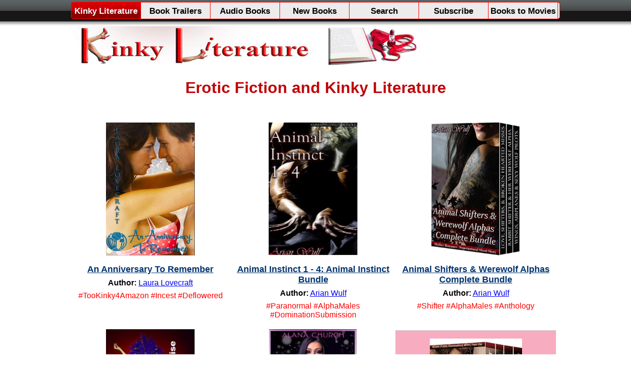

--- FILE ---
content_type: text/html; charset=UTF-8
request_url: https://kinkyliterature.com/index.php?p=8&filter=a&filter2=&niche=
body_size: 8290
content:

<!DOCTYPE html PUBLIC "-//W3C//DTD XHTML 1.0 Transitional//EN" "http://www.w3.org/TR/xhtml1/DTD/xhtml1-transitional.dtd">
<html xmlns="http://www.w3.org/1999/xhtml">
<head>
<meta http-equiv="Content-Type" content="text/html; charset=UTF-8" />
<meta name="ero_verify" content="a837748c86468b3023f33c3802e29b57" />
<meta name="alexaVerifyID" content="k2W9AP1eIr3ave-uS4i1AzViUOc" />
<meta name="google-site-verification" content="iA3VlGl4EKMGtDqTnIX50P3NLaJzXsS6qZQtjijDkLo" /> 
<meta name="juicyads-site-verification" content="7099a84a992630e0d98189d0ba5c7ea3">
<meta name="xhamster-site-verification" content="edefd79986e87bfc1d22c13651110815"/>

<meta name="keywords" content="erotic ficton, kinky literature, online books, erotic books, kinky books">
<meta name="description" content="Welcome To Kinky Literature... your ONE STOP SMUT SHOP! We have it all for your reading and listening pleasure: Erotic books, dirty magazines, sizzling audibles and explicit picture books. And we add new kinky stuff every day. So come back often for your 'KINK FIX'. Visit KinkyLiterature.com for Erotic Fiction and Kinky Literature">

<title>Kinky Literature, Erotic Fiction - KinkyLiterature.com</title>






<script type="text/javascript">(function(i,s,o,g,r,a,m){i['GoogleAnalyticsObject']=r;i[r]=i[r]||function(){
  (i[r].q=i[r].q||[]).push(arguments)},i[r].l=1*new Date();a=s.createElement(o),
  m=s.getElementsByTagName(o)[0];a.async=1;a.src=g;m.parentNode.insertBefore(a,m)
  })(window,document,'script','https://www.google-analytics.com/analytics.js','ga');

  ga('create', 'UA-27284187-1', 'auto');
  ga('send', 'pageview');
 
</script>







	<link href="/css/style.css" rel="stylesheet" type="text/css" />
	
	<link rel="stylesheet" type="text/css" href="/shadowbox/shadowbox.css">
	<script type="text/javascript" src="/shadowbox/shadowbox.js"></script>
	<script type="text/javascript">
		Shadowbox.init({
				handleOversize:     "none"
		});
	</script>
	
	<script type="text/javascript" src="/js/jquery.js"></script>
<script type="text/javascript" src="/js/jcarousel/jquery.jcarousel.min.js"></script>
<link rel="stylesheet" type="text/css" href="/js/jcarousel/skin.css" />
	<!--<script type="text/javascript" src="/js/popunder.js"></script>-->
<script type="text/javascript">
/*
jQuery(document).ready(function() {
    jQuery('#mycarousel').jcarousel();
});
jQuery(document).ready(function() {
    jQuery('#mycarousel2').jcarousel();
});
*/
</script>	
	

		<link rel="stylesheet" href="/css/ageverification.css" type="text/css" />
		<link rel="stylesheet" href="/css/warning.css" type="text/css" media="screen" />

	<script type="text/javascript">
	    function showLightbox(id1, id2) {
	        document.getElementById(id1).style.display='block';
	        document.getElementById(id2).style.display='block';
			$("body").css("overflow", "hidden");
	    }
	    function hideLightbox(id1, id2) {
	        document.getElementById(id1).style.display='none';
	        document.getElementById(id2).style.display='none';
	        $("body").css("overflow", "scroll");
	    }
	    
	    function showPopUp(id1) {
	        document.getElementById(id1).style.display='block';
	    }
	    function hidePopUp(id1) {
	        document.getElementById(id1).style.display='none';
	    }

	    jQuery.fn.center = function () {
	        this.css("position","absolute");
	        this.css("top", (($(window).height() - this.outerHeight()) / 2) + 
	                                                    $(window).scrollTop() + "px");
	        this.css("left", (($(window).width() - this.outerWidth()) / 2) + 
	                                                    $(window).scrollLeft() + "px");
	        return this;
	    }

		$(document).ready(function(){
			
			
			//$("#header_banner").html('<p align="center"><a href="/"><img src="/images/970x170_Static_Leaderboard.jpg" border="0"></a></p>');
			
			
			if(1<1)
			{
						showLightbox('over', 'fade');
			}

						
			$("#acceptTerms").click(function(){
				hideLightbox('over', 'fade');
				document.location.href = '/?accept_terms=1';
				return false;
			});


			$("#over").center();

		});


	</script>

<style>
#tooltip{
	position:absolute;
	border:1px solid #1c1d1f;
	background:#1c1d1f;
	padding:4px 6px;
	color:#CCC;
	display:none;
	font-size: 12px;
	max-width: 200px;
	text-align: center;
	-moz-border-radius: 15px;
	border-radius: 15px;
}


#mapwrapper ul li {
	list-style: none;
	display: inline;
	position: relative;
	background-color:#FF0000;
}

#logopoints .tip1 a {
	position: absolute;	
	left: 330px;
	top: 52px;
}

#logopoints .tip2 a {
	position: absolute;	
	left: 384px;
	top: 52px;
}

#logopoints .tip3 a {
	position: absolute;	
	left: 432px;
	top: 52px;
}

#logopoints .tip4 a {
	position: absolute;	
	left: 483px;
	top: 52px;
}

#logopoints .tip5 a {
	position: absolute;	
	left: 538px;
	top: 52px;
}

#logopoints .tip6 a {
	position: absolute;	
	left: 583px;
	top: 52px;
}

#logopoints .tip7 a {
	position: absolute;	
	left: 644px;
	top: 52px;
}

#logopoints .tip8 a {
	position: absolute;	
	left: 700px;
	top: 52px;
}


#logopoints .tip9 a {
	position: absolute;	
	left: 766px;
	top: 52px;
}

#logopoints .tip10 a {
	position: absolute;	
	left: 826px;
	top: 52px;
}



#navbar ul li a {
    border-right: 1px solid #f00;
    color: #000;
    display: block;
    font-family: Arial,Helvetica,sans-serif;
    font-size: 17px;
    font-weight: bold;
    height: 25px;
    padding-top: 8px;
    text-align: center;
    text-decoration: none;
    width: 140px;
}


</style>	
	
	
	
	
</head>
<body>
<!-- Start Alexa Certify Javascript -->
<script type="text/javascript">
_atrk_opts = { atrk_acct:"CIEif1agQ600yL", domain:"pornsurferreports.com",dynamic: true};
(function() { var as = document.createElement('script'); as.type = 'text/javascript'; as.async = true; as.src = "https://d31qbv1cthcecs.cloudfront.net/atrk.js"; var s = document.getElementsByTagName('script')[0];s.parentNode.insertBefore(as, s); })();
</script>
<noscript><img src="https://d5nxst8fruw4z.cloudfront.net/atrk.gif?account=CIEif1agQ600yL" style="display:none" height="1" width="1" alt="" /></noscript>
<!-- End Alexa Certify Javascript --> 




<div id="fade" class="fadebox"></div>
<div id="container">

  <div id="navbar">    
	<ul>
      <li><a href="/" class="active" title="Kinky Literature">Kinky Literature</a></li>
	  <li><a href="/?filter2=trailers"  title="Book Trailers">Book Trailers</a></li>
	  <li><a href="/?filter2=audio_books"  title="Audio Books">Audio Books</a></li>	  
	<!--	<li><a href="/blog.php" title="Blog">Blog</a></li>	  	  -->
			<li><a href="/?new=1" title="New Books">New Books</a></li>
	  <li><a href="/search.php" title="Search">Search</a></li>
	  <li><a href="/subscribe.php" title="Subscribe">Subscribe</a></li>
	  <!--<li><a href="/about.php" title="About">About</a></li>-->
	  <li><a href="/genre/books-to-movies/" title="Books to Movies">Books to Movies</a></li>
    </ul>
  </div>
  
  
  
  
  
  
  
  
  <div id="header"><a href="/"><img src="/images/logo_lit.jpg" name="logo" width="705" height="79" id="logo" border="0"/></a>
    <div id="box" style="width:250px">
	

<!-- AddThis Button BEGIN -->
<div class="addthis_toolbox addthis_32x32_style addthis_default_style">
<a class="addthis_button_twitter_follow" addthis:userid="Porn_Surfers"></a>
<a class="addthis_button_google_follow" addthis:userid="117269499084698458842"></a>
<a class="addthis_button_preferred_2"></a>
<a class="addthis_button_preferred_3"></a>
<a class="addthis_button_compact"></a>
<a class="addthis_counter addthis_bubble_style"></a>
</div>
<script type="text/javascript" src="//s7.addthis.com/js/300/addthis_widget.js#pubid=ra-57d196d5238af787"></script>
<!-- AddThis Button END -->	
	
<br>	

	
	
	</div>
  </div>

  

  <style>
  
  .video { position: relative; }
  
  .logo {
   position: absolute;
   display: block;
   height: 31px;
   width: 88px;
   top: 2px;
   left: 2px;
}

.featured {
float:left;
padding: 3px 3px 3px 3px;
position:relative;
}

.added_today{
background-color:#d1d1d1;
padding-top:10px;
margin-bottom:10px;
height:400px !important;
}


.sponsor{
background-color:#f8acc0;
padding-top:10px;
margin-bottom:10px;
height:400px !important;
}

</style>







<h1 align="center" style="color:#bf0307">Erotic Fiction and Kinky Literature</h1>













  <div style="padding-top:30px">  
  <!--0-->

  <div style="float:left;width:330px;height:420px;position:relative" class="">
  <center>
 
<a href="/book/541-an-anniversary-to-remember/"><img src="/covers/banner2_541.jpg" width="180" height="270" border="0" alt="An Anniversary To Remember by Laura Lovecraft"></a>

<!--<div style="float:left;margin-left:8px">-->
<div style="padding-top:18px"><a href="/book/541-an-anniversary-to-remember/" style="font-size: 18px;font-weight: bold;color: #003370;">An Anniversary To Remember</a></div>
<div style="padding-top:8px"><b>Author:</b> <a href='/?filter2=author:Laura+Lovecraft'>Laura Lovecraft</a></div>
<div style="padding-top:8px;color:red">#TooKinky4Amazon #Incest #Deflowered</div>

</center>

<!--<div style="float:right;margin-right:8px"><b>Genres:</b> #TooKinky4Amazon #Incest #Deflowered</div>

<!--<div style="position: absolute;display: block;height: 31px;width: 88px;top: 2px;left: 2px;"><a href="/sitedescription.php?id=541"><img src="/banners/banner_541.jpg" border="0"></a></div>-->
  </div>
  
  
 
  <!--1-->

  <div style="float:left;width:330px;height:420px;position:relative" class="">
  <center>
 
<a href="/book/529-animal-instinct-1--4-animal-instinct-bundle/"><img src="/covers/banner2_529.jpg" width="180" height="270" border="0" alt="Animal Instinct 1 - 4: Animal Instinct Bundle by Arian Wulf"></a>

<!--<div style="float:left;margin-left:8px">-->
<div style="padding-top:18px"><a href="/book/529-animal-instinct-1--4-animal-instinct-bundle/" style="font-size: 18px;font-weight: bold;color: #003370;">Animal Instinct 1 - 4: Animal Instinct Bundle</a></div>
<div style="padding-top:8px"><b>Author:</b> <a href='/?filter2=author:Arian+Wulf'>Arian Wulf</a></div>
<div style="padding-top:8px;color:red">#Paranormal #AlphaMales #DominationSubmission</div>

</center>

<!--<div style="float:right;margin-right:8px"><b>Genres:</b> #Paranormal #AlphaMales #DominationSubmission</div>

<!--<div style="position: absolute;display: block;height: 31px;width: 88px;top: 2px;left: 2px;"><a href="/sitedescription.php?id=529"><img src="/banners/banner_529.jpg" border="0"></a></div>-->
  </div>
  
  
 
  <!--2-->

  <div style="float:left;width:330px;height:420px;position:relative" class="">
  <center>
 
<a href="/book/320-animal-shifters--werewolf-alphas-complete-bundle/"><img src="/covers/banner2_320.jpg" width="180" height="270" border="0" alt="Animal Shifters & Werewolf Alphas Complete Bundle by Arian Wulf"></a>

<!--<div style="float:left;margin-left:8px">-->
<div style="padding-top:18px"><a href="/book/320-animal-shifters--werewolf-alphas-complete-bundle/" style="font-size: 18px;font-weight: bold;color: #003370;">Animal Shifters & Werewolf Alphas Complete Bundle</a></div>
<div style="padding-top:8px"><b>Author:</b> <a href='/?filter2=author:Arian+Wulf'>Arian Wulf</a></div>
<div style="padding-top:8px;color:red">#Shifter #AlphaMales #Anthology</div>

</center>

<!--<div style="float:right;margin-right:8px"><b>Genres:</b> #Shifter #AlphaMales #Anthology</div>

<!--<div style="position: absolute;display: block;height: 31px;width: 88px;top: 2px;left: 2px;"><a href="/sitedescription.php?id=320"><img src="/banners/banner_320.jpg" border="0"></a></div>-->
  </div>
  
  
 
  <!--3-->

  <div style="float:left;width:330px;height:420px;position:relative" class="">
  <center>
 
<a href="/book/8126-another-day-in-paradise/"><img src="/covers/banner2_8126.jpg" width="180" height="270" border="0" alt="Another Day In Paradise by Larry Archer"></a>

<!--<div style="float:left;margin-left:8px">-->
<div style="padding-top:18px"><a href="/book/8126-another-day-in-paradise/" style="font-size: 18px;font-weight: bold;color: #003370;">Another Day In Paradise</a></div>
<div style="padding-top:8px"><b>Author:</b> <a href='/?filter2=author:Larry+Archer'>Larry Archer</a></div>
<div style="padding-top:8px;color:red">#Seduction #Swinging #Humorous</div>

</center>

<!--<div style="float:right;margin-right:8px"><b>Genres:</b> #Seduction #Swinging #Humorous</div>

<!--<div style="position: absolute;display: block;height: 31px;width: 88px;top: 2px;left: 2px;"><a href="/sitedescription.php?id=8126"><img src="/banners/banner_8126.jpg" border="0"></a></div>-->
  </div>
  
  
 
  <!--4-->

  <div style="float:left;width:330px;height:420px;position:relative" class="">
  <center>
 
<a href="/book/5075-aphrodites-daughter/"><img src="/covers/banner2_5075.jpg" width="180" height="270" border="0" alt="Aphrodite's Daughter by Alana Church"></a>

<!--<div style="float:left;margin-left:8px">-->
<div style="padding-top:18px"><a href="/book/5075-aphrodites-daughter/" style="font-size: 18px;font-weight: bold;color: #003370;">Aphrodite's Daughter</a></div>
<div style="padding-top:8px"><b>Author:</b> <a href='/?filter2=author:Alana+Church'>Alana Church</a></div>
<div style="padding-top:8px;color:red">#TooKinky4Amazon #Paranormal #Incest</div>

</center>

<!--<div style="float:right;margin-right:8px"><b>Genres:</b> #TooKinky4Amazon #Paranormal #Incest</div>

<!--<div style="position: absolute;display: block;height: 31px;width: 88px;top: 2px;left: 2px;"><a href="/sitedescription.php?id=5075"><img src="/banners/banner_5075.jpg" border="0"></a></div>-->
  </div>
  
  
 
  

  <div style="float:left;width:330px;height:420px;position:relative;">
  <div style="border: 1px solid #CCCCCC;margin:2px 2px 2px 2px;background-color:#f8acc0;";
  <center>

<p align='center'><script type="text/javascript" src="/axds.php?type=l&r=39723567&author="></script></p>
  
<p align="center"><b>Sponsor</b></p>
</center>
</div>
  </div>
  
  
 
  <!--6-->

  <div style="float:left;width:330px;height:420px;position:relative" class="">
  <center>
 
<a href="/book/5074-aphrodites-lover-/"><img src="/covers/banner2_5074.jpg" width="180" height="270" border="0" alt="Aphrodite's Lover  by Alana Church"></a>

<!--<div style="float:left;margin-left:8px">-->
<div style="padding-top:18px"><a href="/book/5074-aphrodites-lover-/" style="font-size: 18px;font-weight: bold;color: #003370;">Aphrodite's Lover </a></div>
<div style="padding-top:8px"><b>Author:</b> <a href='/?filter2=author:Alana+Church'>Alana Church</a></div>
<div style="padding-top:8px;color:red">#TooKinky4Amazon #Paranormal #Incest</div>

</center>

<!--<div style="float:right;margin-right:8px"><b>Genres:</b> #TooKinky4Amazon #Paranormal #Incest</div>

<!--<div style="position: absolute;display: block;height: 31px;width: 88px;top: 2px;left: 2px;"><a href="/sitedescription.php?id=5074"><img src="/banners/banner_5074.jpg" border="0"></a></div>-->
  </div>
  
  
 
  <!--7-->

  <div style="float:left;width:330px;height:420px;position:relative" class="">
  <center>
 
<a href="/book/1828-april-heads-for-home/"><img src="/covers/banner2_1828.jpg" width="180" height="270" border="0" alt="April Heads For Home by Matthew Lee"></a>

<!--<div style="float:left;margin-left:8px">-->
<div style="padding-top:18px"><a href="/book/1828-april-heads-for-home/" style="font-size: 18px;font-weight: bold;color: #003370;">April Heads For Home</a></div>
<div style="padding-top:8px"><b>Author:</b> <a href='/?filter2=author:Matthew+Lee'>Matthew Lee</a></div>
<div style="padding-top:8px;color:red">#Hotwife #Cuckold #SexualExperimentation</div>

</center>

<!--<div style="float:right;margin-right:8px"><b>Genres:</b> #Hotwife #Cuckold #SexualExperimentation</div>

<!--<div style="position: absolute;display: block;height: 31px;width: 88px;top: 2px;left: 2px;"><a href="/sitedescription.php?id=1828"><img src="/banners/banner_1828.jpg" border="0"></a></div>-->
  </div>
  
  
 
  <!--8-->

  <div style="float:left;width:330px;height:420px;position:relative" class="">
  <center>
 
<a href="/book/1833-april-heads-for-home-part-two/"><img src="/covers/banner2_1833.jpg" width="180" height="270" border="0" alt="April Heads For Home Part Two by Matthew Lee"></a>

<!--<div style="float:left;margin-left:8px">-->
<div style="padding-top:18px"><a href="/book/1833-april-heads-for-home-part-two/" style="font-size: 18px;font-weight: bold;color: #003370;">April Heads For Home Part Two</a></div>
<div style="padding-top:8px"><b>Author:</b> <a href='/?filter2=author:Matthew+Lee'>Matthew Lee</a></div>
<div style="padding-top:8px;color:red">#Hotwife #BadGirl #SexualSurrender</div>

</center>

<!--<div style="float:right;margin-right:8px"><b>Genres:</b> #Hotwife #BadGirl #SexualSurrender</div>

<!--<div style="position: absolute;display: block;height: 31px;width: 88px;top: 2px;left: 2px;"><a href="/sitedescription.php?id=1833"><img src="/banners/banner_1833.jpg" border="0"></a></div>-->
  </div>
  
  
 
  
  </div>
  <br>
  <center>
 <div id="pager" style="clear:both;width:998px" align="center">
 <div align="center">
   <a href='/index.php?p=7&amp;filter=a&amp;filter2=&amp;niche=' class='active'>Prev</a> <a href='/index.php?p=7&amp;filter=a&amp;filter2=&amp;niche=' class='link'>7</a> <a href='/index.php?p=8&amp;filter=a&amp;filter2=&amp;niche=' class='active'>8</a> <a href='/index.php?p=9&amp;filter=a&amp;filter2=&amp;niche=' class='link'>9</a> <a href='/index.php?p=10&amp;filter=a&amp;filter2=&amp;niche=' class='link'>10</a> <a href='/index.php?p=11&amp;filter=a&amp;filter2=&amp;niche=' class='link'>11</a>  <a href='/index.php?p=9&amp;filter=a&amp;filter2=&amp;niche=' class='active'>More</a>
  </div>
  </div>
  </center>
  
  <br>
  
  
<div id="filterbar">
    <div id="list">
      <p>Jump To: 
	  

	  <a href="/?type=l&amp;niche=&amp;filter=1-9" title="Link">1-9</a>
			<a href="/?type=l&amp;niche=&amp;filter=a" title="Link">a</a>
			<a href="/?type=l&amp;niche=&amp;filter=b" title="Link">b</a>
			<a href="/?type=l&amp;niche=&amp;filter=c" title="Link">c</a>
			<a href="/?type=l&amp;niche=&amp;filter=d" title="Link">d</a>
			<a href="/?type=l&amp;niche=&amp;filter=e" title="Link">e</a>
			<a href="/?type=l&amp;niche=&amp;filter=f" title="Link">f</a>
			<a href="/?type=l&amp;niche=&amp;filter=g" title="Link">g</a>
			<a href="/?type=l&amp;niche=&amp;filter=h" title="Link">h</a>
			<a href="/?type=l&amp;niche=&amp;filter=i" title="Link">i</a>
			<a href="/?type=l&amp;niche=&amp;filter=j" title="Link">j</a>
			<a href="/?type=l&amp;niche=&amp;filter=k" title="Link">k</a>
			<a href="/?type=l&amp;niche=&amp;filter=l" title="Link">l</a>
			<a href="/?type=l&amp;niche=&amp;filter=m" title="Link">m</a>
			<a href="/?type=l&amp;niche=&amp;filter=n" title="Link">n</a>
			<a href="/?type=l&amp;niche=&amp;filter=o" title="Link">o</a>
			<a href="/?type=l&amp;niche=&amp;filter=p" title="Link">p</a>
			<a href="/?type=l&amp;niche=&amp;filter=q" title="Link">q</a>
			<a href="/?type=l&amp;niche=&amp;filter=r" title="Link">r</a>
			<a href="/?type=l&amp;niche=&amp;filter=s" title="Link">s</a>
			<a href="/?type=l&amp;niche=&amp;filter=t" title="Link">t</a>
			<a href="/?type=l&amp;niche=&amp;filter=u" title="Link">u</a>
			<a href="/?type=l&amp;niche=&amp;filter=v" title="Link">v</a>
			<a href="/?type=l&amp;niche=&amp;filter=w" title="Link">w</a>
			<a href="/?type=l&amp;niche=&amp;filter=x" title="Link">x</a>
			<a href="/?type=l&amp;niche=&amp;filter=y" title="Link">y</a>
			<a href="/?type=l&amp;niche=&amp;filter=z" title="Link">z</a>
	  </p>
    </div>
			  		<form action="" method="get" id="frm2">
					
				
    <div id="search" style="border-style:solid;border-width:2px;border-color:red;width:325px">
	<div style="padding:3px 3px 3px 3px">	
	<span style="font-size:15px">Browse by Genre: &nbsp; 
	<select name="genre" onChange="document.location='http://www.kinkyliterature.com/genre/'+this.value+'/'" style="size:15px"><option value=''>ALL</option><option  value="abdl">ABDL</option><option  value="adult-theater">Adult Theater</option><option  value="adventure">Adventure</option><option  value="age-play">Age Play</option><option  value="alpha-males">Alpha Males</option><option  value="amateur-pics">Amateur Pics</option><option  value="amateurs">Amateurs</option><option  value="anal-sex">Anal Sex</option><option  value="anthology">Anthology</option><option  value="april-fools">April Fools</option><option  value="ass-to-mouth">Ass To Mouth</option><option  value="audio-book">Audio Book</option><option  value="autobiography">Autobiography</option><option  value="babysitter">Babysitter</option><option  value="bad-boy">Bad Boy</option><option  value="bad-girl">Bad Girl</option><option  value="barely-legal">Barely Legal</option><option  value="bbw">BBW</option><option  value="bdsm">BDSM</option><option  value="bi-sexual">Bi Sexual</option><option  value="big-tits">Big Tits</option><option  value="biker">Biker</option><option  value="bimbo">Bimbo</option><option  value="biography">Biography</option><option  value="blackmail">Blackmail</option><option  value="blowjob">Blowjob</option><option  value="books-to-movies">Books to Movies</option><option  value="boss-seduction">Boss Seduction</option><option  value="brat">Brat</option><option  value="breeding">Breeding</option><option  value="brothel">Brothel</option><option  value="buffed">Buffed</option><option  value="bukkake">Bukkake</option><option  value="call-girl">Call Girl</option><option  value="capture-themes">Capture Themes</option><option  value="carnyfairgrounds">Carny/Fairgrounds</option><option  value="casting-couch">Casting Couch</option><option  value="casual-sex">Casual Sex</option><option  value="cat-fighting">Cat Fighting</option><option  value="caught">Caught</option><option  value="cfnm">CFNM</option><option  value="chastity">Chastity</option><option  value="cheerleaders">Cheerleaders</option><option  value="christmas">Christmas</option><option  value="classic">Classic</option><option  value="clergy-sex">Clergy Sex</option><option  value="clothing">Clothing</option><option  value="cmnf">CMNF</option><option  value="coed">Coed</option><option  value="college-sex">College Sex</option><option  value="coloring-book">Coloring Book</option><option  value="comedy">Comedy</option><option  value="comics">Comics</option><option  value="confessions">Confessions</option><option  value="contemporary">Contemporary</option><option  value="cop-sex">Cop Sex</option><option  value="corporal-punishment">Corporal Punishment</option><option  value="cosplay">Cosplay</option><option  value="cougar">Cougar</option><option  value="couples">Couples</option><option  value="cowboys">Cowboys</option><option  value="cross-dressing">Cross Dressing</option><option  value="cuckold">Cuckold</option><option  value="cuffed-collared">Cuffed/Collared</option><option  value="cunnilingus">Cunnilingus</option><option  value="dark">Dark</option><option  value="dating-service">Dating Service</option><option  value="debt-payment-sex">Debt Payment Sex</option><option  value="deflowered">Deflowered</option><option  value="diapers">Diapers</option><option  value="dirty-talk">Dirty Talk</option><option  value="doctor-sex">Doctor Sex</option><option  value="doctornurse-sex">Doctor/Nurse Sex</option><option  value="dom">Dom</option><option  value="domestic-discipline">Domestic Discipline</option><option  value="domination-submission">Domination/Submission</option><option  value="dominationsubmission">Domination/Submission</option><option  value="dominatrix">Dominatrix</option><option  value="double-penetration">Double Penetration</option><option  value="double-team">Double Team</option><option  value="drama">Drama</option><option  value="dubcon">DubCon</option><option  value="dungeon">Dungeon</option><option  value="easter">Easter</option><option  value="ebony">Ebony</option><option  value="educational">Educational</option><option  value="embarrassed-nf">Embarrassed NF</option><option  value="enemas">Enemas</option><option  value="erotica">Erotica</option><option  value="escort">Escort</option><option  value="examination">Examination</option><option  value="exes">Exes</option><option  value="exhibitionism">Exhibitionism</option><option  value="fantasies">Fantasies</option><option  value="fantasy">Fantasy</option><option  value="fantasy-fulfilled">Fantasy Fulfilled</option><option  value="female-led-marriage">Female Led Marriage</option><option  value="femdom">FemDom</option><option  value="feminism">Feminism</option><option  value="feminization">feminization</option><option  value="fetish">Fetish</option><option  value="first-time">First Time</option><option  value="fisting">Fisting</option><option  value="fluffer">Fluffer</option><option  value="foot-fetish">Foot Fetish</option><option  value="forced">Forced</option><option  value="fraternity">Fraternity</option><option  value="futanari">Futanari</option><option  value="gambling">Gambling</option><option  value="gangbang">Gangbang</option><option  value="gangbangers">Gangbangers</option><option  value="gaped">Gaped</option><option  value="gay">Gay</option><option  value="gender-swap">Gender Swap</option><option  value="giantess">Giantess</option><option  value="gigolo">Gigolo</option><option  value="glory-hole">Glory Hole</option><option  value="golden-showers">Golden Showers</option><option  value="goth">Goth</option><option  value="granny">Granny</option><option  value="graphic-scenes">Graphic Scenes</option><option  value="graphic-violence">Graphic Violence</option><option  value="group">Group</option><option  value="halloween">Halloween</option><option  value="handcuffs">Handcuffs</option><option  value="happily-ever-after">Happily Ever After</option><option  value="hfn-happy-for-now">HFN-Happy For Now</option><option  value="historical">Historical</option><option  value="holiday-story">Holiday Story</option><option  value="horror">Horror</option><option  value="hotwife">Hotwife</option><option  value="hucow">Hucow</option><option  value="humiliation">Humiliation</option><option  value="humorous">Humorous</option><option  value="husband">Husband</option><option  value="hypnotism">Hypnotism</option><option  value="incest">Incest</option><option  value="indecent-proposal">Indecent Proposal</option><option  value="inked">Inked</option><option  value="innocence-lost">Innocence Lost</option><option  value="instructional">Instructional</option><option  value="interracial">Interracial</option><option  value="jealousy">Jealousy</option><option  value="jocks">Jocks</option><option  value="kidnapping">Kidnapping</option><option  value="kinky">Kinky</option><option  value="kissing">Kissing</option><option  value="lactating">Lactating</option><option  value="landlord-landlady">Landlord/Landlady</option><option  value="latex">Latex</option><option  value="leather">Leather</option><option  value="lesbian">Lesbian</option><option  value="light-novel">Light Novel</option><option  value="lovemaking">Lovemaking</option><option  value="macrophilia">Macrophilia</option><option  value="magazine">Magazine</option><option  value="maid-housekeeper">Maid/Housekeeper</option><option  value="male-escort">Male Escort</option><option  value="massage">Massage</option><option  value="masturbation">Masturbation</option><option  value="mature">Mature</option><option  value="medical-play">Medical Play</option><option  value="memes">Memes</option><option  value="menage-a-trois">Menage A Trois</option><option  value="milf">M.I.L.F</option><option  value="mind-control">Mind Control</option><option  value="mistress">Mistress</option><option  value="model">Model</option><option  value="monster-sex">Monster Sex</option><option  value="multicultural">Multicultural</option><option  value="multiple-partners">Multiple Partners</option><option  value="mystery">Mystery</option><option  value="nerd">Nerd</option><option  value="new-years">New Years</option><option  value="nonfiction">Non-Fiction</option><option  value="noose-erotica">Noose Erotica</option><option  value="nymphomaniac">Nymphomaniac</option><option  value="office-sex">Office Sex</option><option  value="old-n-young">Old N Young</option><option  value="one-night-stand">One Night Stand</option><option  value="online-sex-">Online Sex </option><option  value="oral-sex">Oral Sex</option><option  value="organized-crime">Organized Crime</option><option  value="orgasm-denial">Orgasm Denial</option><option  value="owned">Owned</option><option  value="pain">Pain</option><option  value="paranormal">Paranormal</option><option  value="pegging">Pegging</option><option  value="phone-sex">Phone Sex</option><option  value="photography">Photography</option><option  value="picture-book">Picture Book</option><option  value="pony-girl">Pony Girl</option><option  value="pony-play">Pony Play</option><option  value="porn-stars">Porn Stars</option><option  value="pornish">Porn-ish</option><option  value="power-of-love">Power Of Love</option><option  value="powerful-women">Powerful Women</option><option  value="pregnant">Pregnant</option><option  value="prisonjail">Prison/Jail</option><option  value="private-tutor">Private Tutor</option><option  value="prostitution">Prostitution</option><option  value="public-sex">Public Sex</option><option  value="punishment">Punishment</option><option  value="rape-fantasy">Rape Fantasy</option><option  value="reluctant-sex">Reluctant Sex</option><option  value="restrained">Restrained</option><option  value="reunion-sex">Reunion Sex</option><option  value="revenge-sex">Revenge Sex</option><option  value="role-playing">Role Playing</option><option  value="romance">Romance</option><option  value="ropes-chains">Ropes &amp; Chains</option><option  value="rough-sex">Rough Sex</option><option  value="rubenesque">Rubenesque</option><option  value="science-fiction">Science Fiction</option><option  value="seduction">Seduction</option><option  value="sex-drugs">Sex & Drugs</option><option  value="sexting">Sexting</option><option  value="sexual-awakening">Sexual Awakening</option><option  value="sexual-discovery">Sexual Discovery</option><option  value="sexual-experimentation">Sexual Experimentation</option><option  value="sexual-manipulation">Sexual Manipulation</option><option  value="sexual-surrender">Sexual Surrender</option><option  value="shared">Shared</option><option  value="shifter">Shifter</option><option  value="shrinking-man">Shrinking Man</option><option  value="slave">Slave</option><option  value="sleep-sex">Sleep Sex</option><option  value="slut">Slut</option><option  value="slut-training">Slut Training</option><option  value="sorority">Sorority</option><option  value="spanking">Spanking</option><option  value="sponsor">Sponsor</option><option  value="spouse-swap">Spouse Swap</option><option  value="st-paddys-day">St. Paddy's Day</option><option  value="stepincest">Step-Incest</option><option  value="stranger-sex">Stranger Sex</option><option  value="strapon">Strap-On</option><option  value="stress-management">Stress Management</option><option  value="striptease">Striptease</option><option  value="sub">Sub</option><option  value="suspense">Suspense</option><option  value="swinging">Swinging</option><option  value="taboo-topic">Taboo Topic</option><option  value="taxi-sex">Taxi Sex</option><option  value="teacherstudent">Teacher/Student</option><option  value="teasing">Teasing</option><option  value="teen-sex">Teen Sex</option><option  value="thankgiving">Thankgiving</option><option  value="tickling">Tickling</option><option  value="tit-torture">Tit Torture</option><option  value="too-kinky-4-amazon">Too Kinky 4 Amazon</option><option  value="toys">Toys</option><option  value="trafficking">Trafficking</option><option  value="tranny">Tranny</option><option  value="unicorn">Unicorn</option><option  value="unprotected-sex">Unprotected Sex</option><option  value="urban-jungle">Urban Jungle</option><option  value="valentines-day">Valentine's Day</option><option  value="very-big-cock">Very Big Cock</option><option  value="victorian">Victorian</option><option  value="vintage-underwear">Vintage Underwear</option><option  value="voyeurism">Voyeurism</option><option  value="watersports">Watersports</option><option  value="western">Western</option><option  value="whore">Whore</option><option  value="wife">Wife</option><option  value="womans-viewpoint">Woman's Viewpoint</option></select>
	</span>
	</div>
	</div>

	</form>
  </div>  
  
  
  
  <!--<div id="advertising"></div>-->
  <!--
  		<p align="center">
<center>

<table align="center">
<tr>

<td align='center'></td>
<td align='center'><script type="text/javascript" src="/axds.php?type=l&82309311"></script></td>
<td align='center'></td>


</tr>
</table>
-->


<!--<a href="http://www.pornsurfershowcase.com/tour.html"><img src="/images/Footer4PSS.gif"></a>-->
<!--<a href="http://www.pornsurfershowcase.com/tour_psr.html"><img src="/images/FooterBanner-PSR_256.gif"></a>-->
<!--<a href="http://refer.ccbill.com/cgi-bin/clicks.cgi?CA=947486-0000&amp;PA=2501824&amp;HTML=http://www.pornsurfershowcase.com/tour.html&amp;BAN=1"><img src="/images/FooterBanner-PSR_256.gif"></a>-->
<!--<script type="text/javascript" language="javascript" charset="utf-8" src="http://adspaces.ero-advertising.com/adspace/163999.js"></script>-->
<!--
<table align="center">
<tr> 
<td><script type="text/javascript" src="/axds.php?type=l&945745"></script></td>
<td width="75"></td>
<td><script type="text/javascript" src="/axds.php?type=l&408708"></script></td>
</tr>
</table>
<!--<script type="text/javascript" src="/ads.php"></script>-->
</center>
		</p>
  


  <div id="footer">
    <span class="footer_links"><a href="/">Home</a> |  <a href="/search.php">Search</a> |  <a href="/about.php">About</a> | <a href="advertise.php">Advertise</a> | <a href="https://kinkyliterature.blogspot.com/">Blog</a> | <a href="/book/1998-authors-list-your-kinky-book-here/">Book Submissions</a> | <a href="/contact_us.php">Contact Us</a></span>
  <br />
  Copyright c 2016 KinkyLiterature.com All rights reserved. 
  <br />
  <img src="/images/ApprovedASACPmember.gif"><br />
  
  <a href="http://www.wojfun.com">Programmed by Woj</a></div>
</div>







</body>
</html>


--- FILE ---
content_type: text/html; charset=UTF-8
request_url: https://kinkyliterature.com/axds.php?type=l&r=39723567&author=
body_size: -93
content:
document.write('<a href="/axds.php?action=click&id=899&url=" target="_blank"><img src="/abanners/banner_899.jpg"></a>');

--- FILE ---
content_type: text/css
request_url: https://kinkyliterature.com/css/style.css
body_size: 1498
content:
body {
	background-image: url(../images/background.jpg);
	background-repeat: repeat-x;
	background-position: 0px 0px;
	background-color: #FFF;
	margin: 0px;
	font-family: Arial, Helvetica, sans-serif;
}
#container {
	height: auto;
	width: 1000px;
	margin-right: auto;
	margin-left: auto;
	padding-bottom: 50px;
	position: relative;

}
#navbar {
	border: 1px solid #F00;
	height: 33px;
	width: 990px;
	margin-top: 4px;
	background-color: #ebeceb;
	-moz-border-radius: 5px;
	border-radius: 5px;
	margin-right: auto;
	margin-left: auto;
}
#navbar ul {
	padding: 0px;
	margin: 0px;
}
#navbar ul li {
	list-style-type: none;
	float: left;
}
#navbar ul li a {
	font-family: Arial, Helvetica, sans-serif;
	font-size: 17px;
	font-weight: bold;
	text-decoration: none;
	color: #000;
	display: block;
	width: 164px;
	height: 25px;
	text-align: center;
	padding-top: 8px;
	border-right-width: 1px;
	border-right-style: solid;
	border-right-color: #F00;
}
#navbar ul li a:hover {
	background-image: url(../images/navbar_bk.jpg);
	background-repeat: repeat-x;
	color: #FFF;
}
#navbar ul li .active {
	background-image: url(../images/navbar_bk.jpg);
	background-repeat: repeat-x;
	color: #FFF;
}
#header {
	width: 100%;
	height: 96px;
	padding-top: 4px;
}
#container #header #logo {
	margin-top: 10px;
	float: left;
}
#header #box {
	width: 200px;
	float: right;
	height: 96px;
	text-align: right;
	padding-right: 10px;
}
#header #bookmark {
}
#header #followus {
	margin-top: 20px;
}
#filterbar {
	border: 1px solid #d7d7d7;
	height: 39px;
	width: 998px;
	margin-top: 4px;
	background-color: #ebeceb;
	-moz-border-radius: 5px;
	border-radius: 5px;
	margin-right: auto;
	margin-left: auto;
	background-image: url(../images/filter_bk.jpg);
}
#filterbar p {
	font-size: 12px;
	font-weight: bold;
	margin-top: 12px;
	margin-right: 0px;
	margin-bottom: 0px;
	margin-left: 10px;
	padding: 0px;
	
}
#filterbar p a {
	color: #bf0307;
	margin-right: 5px;
	text-transform: uppercase;
}
#filterbar #list {
	width: auto;
	float: left;
}
#filterbar #search {
	width: 250px;
	font-size: 12px;
	font-weight: bold;
	margin-top: 5px;
	height: 27px;
	float: right;
}
#welcome {
	height: 330px;
	width: 1000px;
	margin-top: 30px;
	background-image: url(../images/welcome_bk.jpg);
	background-position: left bottom;
	background-repeat: no-repeat;
}
#welcome #video {
	float: left;
	width: 300px;
}
#welcome #txt {
	float: right;
	width: 520px;
	font-size: 14px;
	color: #696969;
	border: 4px solid #900;
	height: 150px;
	background-image: url(../images/messagebg.jpg);
	background-repeat: no-repeat;
	padding-right: 10px;
	padding-left: 10px;
}
#welcome #txt hr {
	border-top-width: 1px;
	border-top-style: solid;
	border-top-color: #999;
	border-right-style: none;
	border-bottom-style: none;
	border-left-style: none;
}
#welcome #txt #message {
	position: relative;
	z-index: 222;
	height: 49px;
	width: 262px;
	margin-top: -15px;
	background-image: url(../images/message.png);
	margin-left: -30px;
}
#welcome #txt p {
	margin: 0px;
}
#welcome #txt h1 {
	font-size: 14px;
	font-weight: bold;
	margin: 0px;
	float: left;
	padding: 0px;
}
#item {
	background-image: url(../images/item_bk.jpg);
	background-repeat: repeat-x;
	height: 35px;
	border-right-width: 1px;
	border-left-width: 1px;
	border-right-style: solid;
	border-left-style: solid;
	border-right-color: #FFF;
	border-bottom-color: #FFF;
	border-left-color: #FFF;
	background-position: left 2px;
	background-color: #FFF;
}
#item #thumbnail {
	height: 31px;
	width: 88px;
	border-right-width: 2px;
	border-right-style: solid;
	border-right-color: #FFF;
	padding-right: 4px;
	padding-left: 4px;
	padding-top: 2px;
	padding-bottom: 2px;
	float: left;
}
#item #title {
	height: auto;
	width: 230px;
	float: left;
	font-size: 12px;
	font-weight: bold;
	padding-top: 10px;
	padding-left: 10px;
}
#item #title a {
	color: #003370;
}
#item #type {
	height: 25px;
	width: 60px;
	float: left;
	font-size: 12px;
	font-weight: bold;
	padding-top: 10px;
	color: #F00;
	text-align: center;
	border-right-width: 2px;
	border-right-style: solid;
	border-right-color: #FFF;
	padding-right: 2px;
	border-left-width: 2px;
	border-left-style: solid;
	border-left-color: #FFF;
}
#item a img  {
	border-top-style: none;
	border-right-style: none;
	border-bottom-style: none;
	border-left-style: none;
}
#item a:hover img {
	border-top-style: none;
	border-right-style: none;
	border-bottom-style: none;
	border-left-style: none;
	background-image: url(../images/checked.png);
}
#item .checked img   {
	background-image: url(../images/checked.png);
	border-top-style: none;
	border-right-style: none;
	border-bottom-style: none;
	border-left-style: none;
}
#item #checkpoint {
	height: 25px;
	width: 50px;
	float: left;
	padding-top: 10px;
	text-align: center;
	border-right-width: 2px;
	border-right-style: solid;
	border-right-color: #FFF;
	padding-right: 3px;
}
#item #checkpoint2 {
	height: 25px;
	width: 38px;
	float: left;
	padding-top: 10px;
	text-align: center;
	border-right-width: 2px;
	border-right-style: solid;
	border-right-color: #FFF;
	padding-right: 3px;
}
#item #checkpoint3 {
	height: 25px;
	width: 48px;
	float: left;
	padding-top: 10px;
	text-align: center;
	border-right-width: 2px;
	border-right-style: solid;
	border-right-color: #FFF;
	padding-right: 3px;
}
#item #checkpoint4 {
	height: 25px;
	width: 47px;
	float: left;
	padding-top: 10px;
	text-align: center;
	border-right-width: 2px;
	border-right-style: solid;
	border-right-color: #FFF;
	padding-right: 3px;
}
#item #checkpoint5 {
	height: 25px;
	width: 50px;
	float: left;
	padding-top: 10px;
	text-align: center;
	border-right-width: 2px;
	border-right-style: solid;
	border-right-color: #FFF;
	padding-right: 3px;
}
#item #checkpoint6 {
	height: 25px;
	width: 46px;
	float: left;
	padding-top: 10px;
	text-align: center;
	padding-right: 3px;
	border-right-width: 2px;
	border-right-style: solid;
	border-right-color: #FFF;
}
#item #checkpoint7 {
	height: 25px;
	width: 45px;
	float: left;
	padding-top: 10px;
	text-align: center;
	border-right-width: 2px;
	border-right-style: solid;
	border-right-color: #FFF;
	padding-right: 3px;
}
#item #checkpoint8 {
	height: 25px;
	width: 52px;
	float: left;
	padding-top: 10px;
	text-align: center;
	border-right-width: 2px;
	border-right-style: solid;
	border-right-color: #FFF;
	padding-right: 3px;
}
#item #checkpoint9 {
	height: 25px;
	width: 65px;
	float: left;
	padding-top: 10px;
	text-align: center;
	border-right-width: 5px;
	border-right-style: solid;
	border-right-color: #C01510;
	padding-right: 3px;
	font-size: 11px;
	color: #666;
}
#item #checkpoint10 {
	height: 25px;
	width: 71px;
	float: left;
	padding-top: 10px;
	text-align: center;
	border-right-width: 2px;
	border-right-style: solid;
	border-right-color: #FFF;
	padding-right: 3px;
}
#item #checkpoint11 {
	height: 32px;
	width: 83px;
	float: left;
	padding-top: 3px;
	text-align: center;
}
#pager {
	height: auto;
	width: 1000px;
	text-align: center;
	margin-top: 20px;
	font-size: 35px;
}
#pager a {
	background-color: #CCC;
	padding-top: 2px;
	padding-right: 12px;
	padding-bottom: 2px;
	padding-left: 12px;
	
	
	
	text-decoration: none;
	color: #666;
	-moz-border-radius: 5px;
	border-radius: 5px;
}

.select {
	color: #FFF;
	background-color: #BF1510;
}


#pager a:hover {
	color: #FFF;
	background-color: #BF1510;
}
#advertising {
	background-color: #999;
	height: 250px;
	width: 300px;
	margin-right: auto;
	margin-left: auto;
	margin-top: 20px;
}
#pager .active {
	background-color: #BF1510;
	color: #FFF;
}
#contact {
	height: 220px;
	width: 1000px;
	position: relative;
	float: left;
}
#contactbox {
	background-color: #f1f1f1;
	height: 187px;
	width: 480px;
	margin-top: 20px;
	-moz-border-radius: 5px;
	border-radius: 5px;
	background-image: url(../images/contactbox_bk.jpg);
	background-repeat: repeat-x;
	text-align: center;
	float: left;
	margin-right: 10px;
	margin-left: 10px;
}
#contactbox h1 {
	color: #FFF;
	font-size: 14px;
	font-weight: normal;
	margin-top: 0px;
	margin-right: 0px;
	margin-bottom: 0px;
	margin-left: 0px;
	padding-top: 15px;
}
#container #contactbox p {
	font-size: 14px;
	font-weight: normal;
}
#contactbox h2 {
	color: #C01510;
	font-size: 14px;
	font-weight: normal;
	margin: 0px;
	display: inline;
	padding: 0px;
}
#footer {
	height: 200px;
	width: 100%;
	text-align: center;
	font-size: 12px;
	padding-top: 20px;
	color: #999;
	position: relative;
	float: left;
}
#footer a {
	color: #C01510;
	text-decoration: none;
	font-weight: normal;
}
#titleabout {
	border: 1px solid #d7d7d7;
	height: 50px;
	width: 998px;
	margin-top: 4px;
	background-color: #FDFDFD;
	-moz-border-radius: 5px;
	border-radius: 5px;
	margin-right: auto;
	margin-left: auto;
	background-image: url(../images/filter_bk.jpg);
	background-repeat: repeat-x;
	background-position: left bottom;
}
#titleabout h1 {
	font-size: 24px;
	color: #8F0D0A;
	margin-top: 10px;
	margin-right: 0px;
	margin-bottom: 0px;
	margin-left: 20px;
}
#main {
	height: auto;
	width: 1000px;
	position: relative;
	background-color: #096;
}
#abouttxt {
	height: auto;
	width: 620px;
	font-size: 12px;
	padding-left: 20px;
	padding-top: 20px;
	padding-bottom: 20px;
	float: left;
}
#abouttxt strong {
	color: #F00;
}
#abouttxt h1 {
	font-size: 18px;
	margin: 0px;
	display: inline;
}
#aboutadd {
	height: 600px;
	width: 300px;
	float: right;
	padding-top: 20px;
	font-size: 9px;
	color: #999;
	text-align: right;
}

.title {
	font-family: Arial, Helvetica, sans-serif;
	font-size: 16px;
	font-weight: normal;
	color: #FFF;
	margin: 0px;
}

/*Site description POP UP*/
#over1 {
	height: 370px;
	width: 900px;
	position:absolute;
	margin: 0 auto;
	z-index:1250;
	left:50%;
    margin-left:-450px;

}

/*Site trailer POP UP*/
#over2 {
	height: 370px;
	width: 900px;
	position:absolute;
	margin: 0 auto;
	z-index:1250;

			left:50%;
        margin-left:-450px;
}

#list p a {

 	margin-left:5px;
}

.footer_links{
font-size:20px;
font-weight:bold;
}

--- FILE ---
content_type: text/css
request_url: https://kinkyliterature.com/css/warning.css
body_size: -6
content:
html {
	min-height:654px;
	overflow:auto;
	overflox-x: hidden;
}

.fadebox {
        display: none;
        position: absolute;
        top: 0%;
        left: 0%;
        width: 100%;
        height: 1500px;
        background-color:#000;
        z-index:1111;
        -moz-opacity: 0.8;
        opacity:.80;
        filter: alpha(opacity=80);
}

.overbox {
        display: none;
        position: absolute;
        width: 838px;
        height: 638px;
        min-height:638px;
        z-index:1112;
        overflow: hidden;
  
}


--- FILE ---
content_type: text/plain
request_url: https://www.google-analytics.com/j/collect?v=1&_v=j102&a=528608965&t=pageview&_s=1&dl=https%3A%2F%2Fkinkyliterature.com%2Findex.php%3Fp%3D8%26filter%3Da%26filter2%3D%26niche%3D&ul=en-us%40posix&dt=Kinky%20Literature%2C%20Erotic%20Fiction%20-%20KinkyLiterature.com&sr=1280x720&vp=1280x720&_u=IEBAAEABAAAAACAAI~&jid=2102175646&gjid=1001078962&cid=1578227409.1768360621&tid=UA-27284187-1&_gid=592732131.1768360621&_r=1&_slc=1&z=7910642
body_size: -451
content:
2,cG-07F87YKV6S